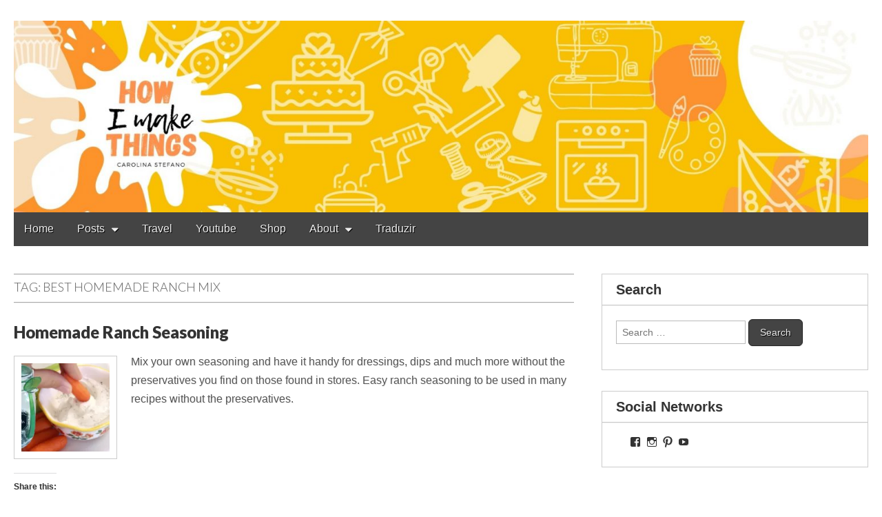

--- FILE ---
content_type: text/html; charset=utf-8
request_url: https://www.google.com/recaptcha/api2/aframe
body_size: 268
content:
<!DOCTYPE HTML><html><head><meta http-equiv="content-type" content="text/html; charset=UTF-8"></head><body><script nonce="2oZaklWLb_W8Z6VmEw9PLA">/** Anti-fraud and anti-abuse applications only. See google.com/recaptcha */ try{var clients={'sodar':'https://pagead2.googlesyndication.com/pagead/sodar?'};window.addEventListener("message",function(a){try{if(a.source===window.parent){var b=JSON.parse(a.data);var c=clients[b['id']];if(c){var d=document.createElement('img');d.src=c+b['params']+'&rc='+(localStorage.getItem("rc::a")?sessionStorage.getItem("rc::b"):"");window.document.body.appendChild(d);sessionStorage.setItem("rc::e",parseInt(sessionStorage.getItem("rc::e")||0)+1);localStorage.setItem("rc::h",'1769285525337');}}}catch(b){}});window.parent.postMessage("_grecaptcha_ready", "*");}catch(b){}</script></body></html>